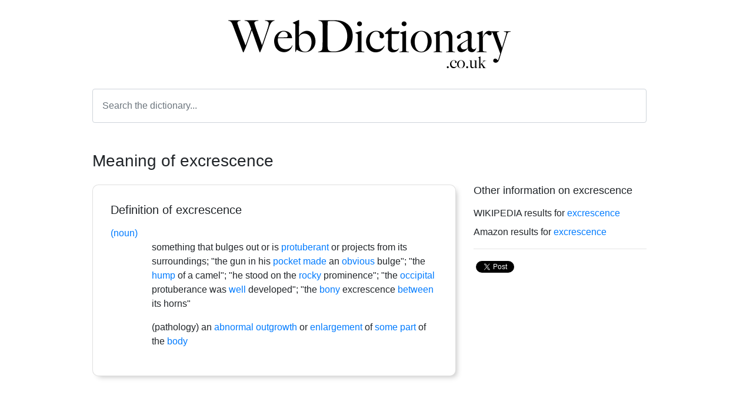

--- FILE ---
content_type: text/html; charset=UTF-8
request_url: https://www.webdictionary.co.uk/words/excrescence
body_size: 3140
content:
<!doctype html>
<html lang="en">
  <head>
    <!-- Global site tag (gtag.js) - Google Analytics -->
    <script async src="https://www.googletagmanager.com/gtag/js?id=UA-8776746-10"></script>
    <script>
      window.dataLayer = window.dataLayer || [];
      function gtag(){dataLayer.push(arguments);}
      gtag('js', new Date());

      gtag('config', 'UA-8776746-10');
    </script>
    <script data-ad-client="ca-pub-3312315029066276" async src="https://pagead2.googlesyndication.com/pagead/js/adsbygoogle.js"></script>
    <!-- Required meta tags -->
    <meta charset="utf-8">
    <meta name="viewport" content="width=device-width, initial-scale=1, shrink-to-fit=no">

    <!-- Bootstrap CSS -->
    <link rel="stylesheet" href="https://maxcdn.bootstrapcdn.com/bootstrap/4.0.0/css/bootstrap.min.css" integrity="sha384-Gn5384xqQ1aoWXA+058RXPxPg6fy4IWvTNh0E263XmFcJlSAwiGgFAW/dAiS6JXm" crossorigin="anonymous">

    <title>excrescence meaning | definition of excrescence at WebDictionary.co.uk</title>
    <meta name="description" content="Click here to find the definition of excrescence. What is the meaning of the word excrescence. Research excrescence and other words in the online dictionary and thesaurus." />
    <meta name="keywords" content="excrescence,excrescence definition,excrescence meaning" />
    <meta name="robots" content="index, follow" />
    <meta name="author" content="WebDictionary.co.uk" />
    <meta name="revisit-after" content="7 days" />
    <meta name="copyright" content="WebDictionary.co.uk" />

    <link rel="canonical" href="https://www.webdictionary.co.uk/words/excrescence" />
    <link rel="image_src" href="https://www.webdictionary.co.uk/img/word/excrescence.png" /> 
    <meta property="og:url" content="https://www.webdictionary.co.uk/words/excrescence"/>
    <meta property="og:title" content="excrescence meaning | definition of excrescence at WebDictionary.co.uk"/>
    <meta property="og:description" content="Click here to find the definition of excrescence. What is the meaning of the word excrescence. Research excrescence and other words in the online dictionary and thesaurus."/>
    <meta property="og:type" content="website"/>
    <meta property="og:image" content="https://www.webdictionary.co.uk/img/word/excrescence.png"/>
    <meta property="og:site_name" content="WebDictionary.co.uk"/>
    <link rel="icon" href="/img/favicon.png" type="image/png">
    <style>
    html,body { height:100%; }
    .letters a { margin-left:5px; margin-right:5px; color:#000000; text-decoration:underline; }
    .letters a:hover { color:#666666; }
    .searches { padding-top:30px; text-align:center; }
    .searches h3, h4 { padding-bottom:15px; color:#666666; font-size:18px; }
    .searches a { margin-left:5px; margin-right:5px;  }
    .word {
      display:inline;
      margin-bottom:10px;
    }
    .rounded {
      border-radius:10px!important;
    }
    .shadow {
      -webkit-box-shadow: 5px 5px 10px -4px rgba(0,0,0,0.25);
      -moz-box-shadow: 5px 5px 10px -4px rgba(0,0,0,0.25);
      box-shadow: 5px 5px 10px -4px rgba(0,0,0,0.25);
    }
    h1 {
      font-size:28px;
    }
    h2 {
      font-size:24px;
    }
    h3 {
      font-size:18px;
    }

    @media  only screen and (max-width: 768px) {
      .wordcellblock {
        padding:0px !important;
        margin:0px!important;
      }
      .logo {
        max-width:75%!important;
      }
    }
    </style>
  </head>
  <body>
    <!-- Load Facebook SDK for JavaScript -->
    <div id="fb-root"></div>
      <script>(function(d, s, id) {
        var js, fjs = d.getElementsByTagName(s)[0];
        if (d.getElementById(id)) return;
        js = d.createElement(s); js.id = id;
        js.src = "https://connect.facebook.net/en_US/sdk.js#xfbml=1&version=v3.0";
        fjs.parentNode.insertBefore(js, fjs);
      }(document, 'script', 'facebook-jssdk'));</script>
    <div id="contentContainer" class="container h-100">
        

<div class="row h-100">
    <div class="col h-100 d-table">
        <div class="d-table-cell align-middle">
            <div class="wordcellblock ml-5 mr-5 pl-4 pr-5">
                <div class="text-center pb-4">
                    <a href="/"><img src="/img/web-dictionary-logo.png" height="75px" alt="Web Dictionary" class="logo img-fluid mt-2"></a>
                </div>
                <form id="searchForm" action="#" class="text-center">
                    <input id="word" name="word" type="text" class="form-control p-3" placeholder="Search the dictionary...">
                </form>
                <h1 class="mt-5">Meaning of excrescence</h1>

                <div class="row mt-4 mb-5">
                    <div class="col col-12 col-md-8 pb-3">
                        <div class="card shadow rounded">
                            <div class="card-body" style="padding:30px;">
                                <h2 class="mb-3" style="font-size:20px;">Definition of excrescence</h2>
                                                                                                    <div style="padding-left:70px;" class="mb-3">
                                                                            <span class="text-primary" style="width:70px;display:block;margin-left:-70px;">(noun) </span>
                                                                                                                                                         something that bulges out or is <a href="/words/protuberant">protuberant</a> or projects from its surroundings; "the gun in his <a href="/words/pocket">pocket</a> <a href="/words/made">made</a> an <a href="/words/obvious">obvious</a> bulge"; "the <a href="/words/hump">hump</a> of a camel"; "he stood on the <a href="/words/rocky">rocky</a> prominence"; "the <a href="/words/occipital">occipital</a> protuberance was <a href="/words/well">well</a> developed"; "the <a href="/words/bony">bony</a> excrescence <a href="/words/between">between</a> its horns"
                                                                        </div>
                                                                    <div style="padding-left:70px;" class="mb-3">
                                                                                                                 (pathology) an <a href="/words/abnormal">abnormal</a> <a href="/words/outgrowth">outgrowth</a> or <a href="/words/enlargement">enlargement</a> of <a href="/words/some">some</a> <a href="/words/part">part</a> of the <a href="/words/body">body</a>
                                                                        </div>
                                                            </div>
                        </div>
                    </div>
                    <div  class="col col-12 col-md-4 pb-3">
                        <h2 style="font-size:18px;" class="mb-3">Other information on excrescence</h2>
                        <div class="mb-2">WIKIPEDIA results for <a href="https://en.wikipedia.org/wiki/excrescence" >excrescence</a></div>
                        <div class="mb-2">Amazon results for <a href="https://www.amazon.co.uk/s?k=excrescence" >excrescence</a></div>
                        <hr>
                        <!-- Your share button code -->
                        <div class="fb-share-button float-left" 
                            data-href="https://www.webdictionary.co.uk/words/excrescence" 
                            data-layout="button">
                        </div>
                        <div class=" float-left mt-1 ml-1">
                            <a href="https://twitter.com/share?ref_src=twsrc%5Etfw" class="twitter-share-button" data-show-count="false">Tweet</a><script async src="https://platform.twitter.com/widgets.js" charset="utf-8"></script>
                        </div>
                    </div>
                </div>
            </div>
        </div>
    </div>
</div>


    </div>
    <div id="footerContainer" class="container">
    <footer class="row mt-4 mb-5">
      <div class="col col-12 text-center">
        <p><a href="/" class="btn btn-link" title="Home">Home</a> <a href="/about" class="btn btn-link" title="About">About</a></p> 
        <p>Web Dictionary &copy; 1999 - 2025. All rights reserved.</p>
      </div>
    </footer>
    </div>
    

    <!-- Optional JavaScript -->
    <!-- jQuery first, then Popper.js, then Bootstrap JS -->
    <script src="https://code.jquery.com/jquery-3.2.1.slim.min.js" integrity="sha384-KJ3o2DKtIkvYIK3UENzmM7KCkRr/rE9/Qpg6aAZGJwFDMVNA/GpGFF93hXpG5KkN" crossorigin="anonymous"></script>
    <script src="https://cdnjs.cloudflare.com/ajax/libs/popper.js/1.12.9/umd/popper.min.js" integrity="sha384-ApNbgh9B+Y1QKtv3Rn7W3mgPxhU9K/ScQsAP7hUibX39j7fakFPskvXusvfa0b4Q" crossorigin="anonymous"></script>
    <script src="https://maxcdn.bootstrapcdn.com/bootstrap/4.0.0/js/bootstrap.min.js" integrity="sha384-JZR6Spejh4U02d8jOt6vLEHfe/JQGiRRSQQxSfFWpi1MquVdAyjUar5+76PVCmYl" crossorigin="anonymous"></script>
    <script>
      jQuery(document).ready(function($){
        $('#searchForm').on('submit', function(e){
          e.preventDefault();
          console.log('#word');
          if($('#word').val() != '') {
            window.location.href = "https://www.webdictionary.co.uk/" +'words/'+$('#word').val().replace(' ','_');
          }
          return false;
        });

        $('#footerContainer').css('margin-top', ($('#contentContainer .d-table').height() - $(window).height())+'px');

        $(window).resize(function(){
          $('#footerContainer').css('margin-top', ($('#contentContainer .d-table').height() - $(window).height())+'px');
        });

      });
    </script>
  <script defer src="https://static.cloudflareinsights.com/beacon.min.js/vcd15cbe7772f49c399c6a5babf22c1241717689176015" integrity="sha512-ZpsOmlRQV6y907TI0dKBHq9Md29nnaEIPlkf84rnaERnq6zvWvPUqr2ft8M1aS28oN72PdrCzSjY4U6VaAw1EQ==" data-cf-beacon='{"version":"2024.11.0","token":"a60e0cd1700e4785902a54e858ef7da2","r":1,"server_timing":{"name":{"cfCacheStatus":true,"cfEdge":true,"cfExtPri":true,"cfL4":true,"cfOrigin":true,"cfSpeedBrain":true},"location_startswith":null}}' crossorigin="anonymous"></script>
</body>
</html>

--- FILE ---
content_type: text/html; charset=utf-8
request_url: https://www.google.com/recaptcha/api2/aframe
body_size: 267
content:
<!DOCTYPE HTML><html><head><meta http-equiv="content-type" content="text/html; charset=UTF-8"></head><body><script nonce="FhsLieZ41IJzfLnOHyKKcw">/** Anti-fraud and anti-abuse applications only. See google.com/recaptcha */ try{var clients={'sodar':'https://pagead2.googlesyndication.com/pagead/sodar?'};window.addEventListener("message",function(a){try{if(a.source===window.parent){var b=JSON.parse(a.data);var c=clients[b['id']];if(c){var d=document.createElement('img');d.src=c+b['params']+'&rc='+(localStorage.getItem("rc::a")?sessionStorage.getItem("rc::b"):"");window.document.body.appendChild(d);sessionStorage.setItem("rc::e",parseInt(sessionStorage.getItem("rc::e")||0)+1);localStorage.setItem("rc::h",'1763669734899');}}}catch(b){}});window.parent.postMessage("_grecaptcha_ready", "*");}catch(b){}</script></body></html>